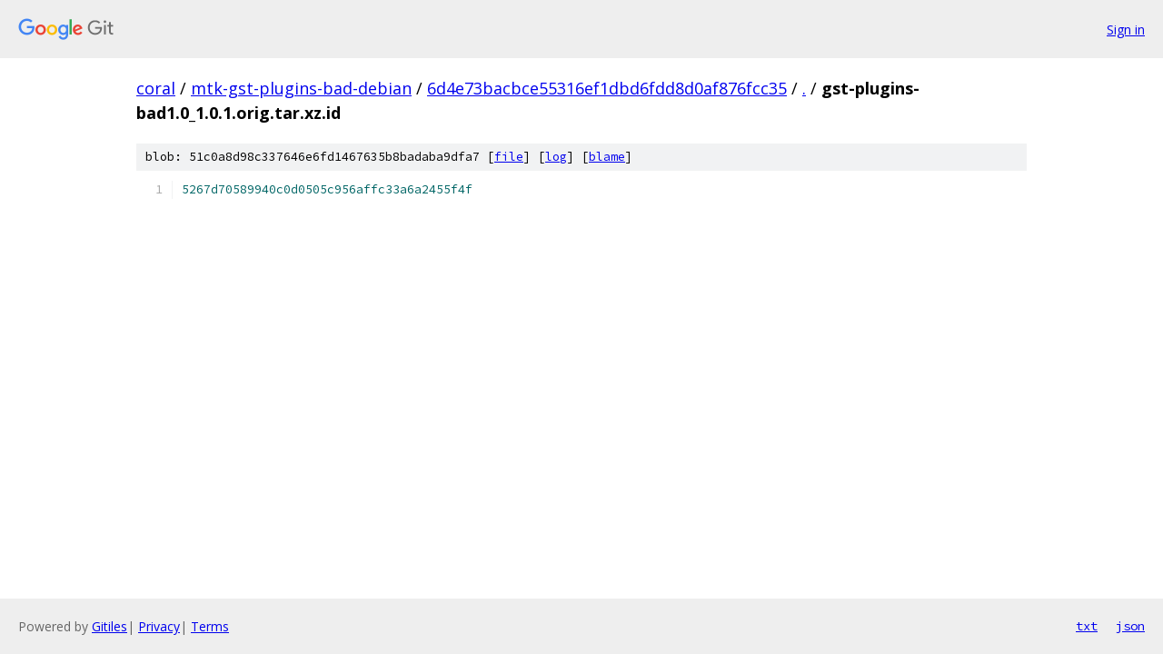

--- FILE ---
content_type: text/html; charset=utf-8
request_url: https://coral.googlesource.com/mtk-gst-plugins-bad-debian/+/6d4e73bacbce55316ef1dbd6fdd8d0af876fcc35/gst-plugins-bad1.0_1.0.1.orig.tar.xz.id
body_size: 893
content:
<!DOCTYPE html><html lang="en"><head><meta charset="utf-8"><meta name="viewport" content="width=device-width, initial-scale=1"><title>gst-plugins-bad1.0_1.0.1.orig.tar.xz.id - mtk-gst-plugins-bad-debian - Git at Google</title><link rel="stylesheet" type="text/css" href="/+static/base.css"><link rel="stylesheet" type="text/css" href="/+static/prettify/prettify.css"><!-- default customHeadTagPart --></head><body class="Site"><header class="Site-header"><div class="Header"><a class="Header-image" href="/"><img src="//www.gstatic.com/images/branding/lockups/2x/lockup_git_color_108x24dp.png" width="108" height="24" alt="Google Git"></a><div class="Header-menu"> <a class="Header-menuItem" href="https://accounts.google.com/AccountChooser?faa=1&amp;continue=https://coral.googlesource.com/login/mtk-gst-plugins-bad-debian/%2B/6d4e73bacbce55316ef1dbd6fdd8d0af876fcc35/gst-plugins-bad1.0_1.0.1.orig.tar.xz.id">Sign in</a> </div></div></header><div class="Site-content"><div class="Container "><div class="Breadcrumbs"><a class="Breadcrumbs-crumb" href="/?format=HTML">coral</a> / <a class="Breadcrumbs-crumb" href="/mtk-gst-plugins-bad-debian/">mtk-gst-plugins-bad-debian</a> / <a class="Breadcrumbs-crumb" href="/mtk-gst-plugins-bad-debian/+/6d4e73bacbce55316ef1dbd6fdd8d0af876fcc35">6d4e73bacbce55316ef1dbd6fdd8d0af876fcc35</a> / <a class="Breadcrumbs-crumb" href="/mtk-gst-plugins-bad-debian/+/6d4e73bacbce55316ef1dbd6fdd8d0af876fcc35/">.</a> / <span class="Breadcrumbs-crumb">gst-plugins-bad1.0_1.0.1.orig.tar.xz.id</span></div><div class="u-sha1 u-monospace BlobSha1">blob: 51c0a8d98c337646e6fd1467635b8badaba9dfa7 [<a href="/mtk-gst-plugins-bad-debian/+/6d4e73bacbce55316ef1dbd6fdd8d0af876fcc35/gst-plugins-bad1.0_1.0.1.orig.tar.xz.id">file</a>] [<a href="/mtk-gst-plugins-bad-debian/+log/6d4e73bacbce55316ef1dbd6fdd8d0af876fcc35/gst-plugins-bad1.0_1.0.1.orig.tar.xz.id">log</a>] [<a href="/mtk-gst-plugins-bad-debian/+blame/6d4e73bacbce55316ef1dbd6fdd8d0af876fcc35/gst-plugins-bad1.0_1.0.1.orig.tar.xz.id">blame</a>]</div><table class="FileContents"><tr class="u-pre u-monospace FileContents-line"><td class="u-lineNum u-noSelect FileContents-lineNum" data-line-number="1"></td><td class="FileContents-lineContents" id="1"><span class="lit">5267d70589940c0d0505c956affc33a6a2455f4f</span></td></tr></table><script nonce="y4Ui6X3F6yiLl7rT8_mhNA">for (let lineNumEl of document.querySelectorAll('td.u-lineNum')) {lineNumEl.onclick = () => {window.location.hash = `#${lineNumEl.getAttribute('data-line-number')}`;};}</script></div> <!-- Container --></div> <!-- Site-content --><footer class="Site-footer"><div class="Footer"><span class="Footer-poweredBy">Powered by <a href="https://gerrit.googlesource.com/gitiles/">Gitiles</a>| <a href="https://policies.google.com/privacy">Privacy</a>| <a href="https://policies.google.com/terms">Terms</a></span><span class="Footer-formats"><a class="u-monospace Footer-formatsItem" href="?format=TEXT">txt</a> <a class="u-monospace Footer-formatsItem" href="?format=JSON">json</a></span></div></footer></body></html>